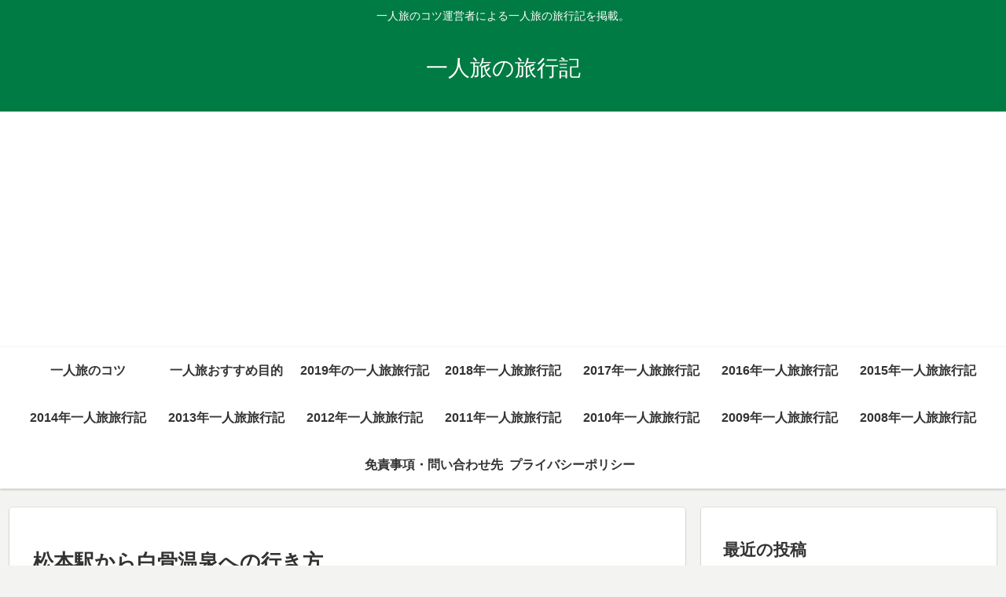

--- FILE ---
content_type: text/html; charset=utf-8
request_url: https://www.google.com/recaptcha/api2/aframe
body_size: 270
content:
<!DOCTYPE HTML><html><head><meta http-equiv="content-type" content="text/html; charset=UTF-8"></head><body><script nonce="T_BxYA8twqRyxlWVVwBYkQ">/** Anti-fraud and anti-abuse applications only. See google.com/recaptcha */ try{var clients={'sodar':'https://pagead2.googlesyndication.com/pagead/sodar?'};window.addEventListener("message",function(a){try{if(a.source===window.parent){var b=JSON.parse(a.data);var c=clients[b['id']];if(c){var d=document.createElement('img');d.src=c+b['params']+'&rc='+(localStorage.getItem("rc::a")?sessionStorage.getItem("rc::b"):"");window.document.body.appendChild(d);sessionStorage.setItem("rc::e",parseInt(sessionStorage.getItem("rc::e")||0)+1);localStorage.setItem("rc::h",'1769302174294');}}}catch(b){}});window.parent.postMessage("_grecaptcha_ready", "*");}catch(b){}</script></body></html>